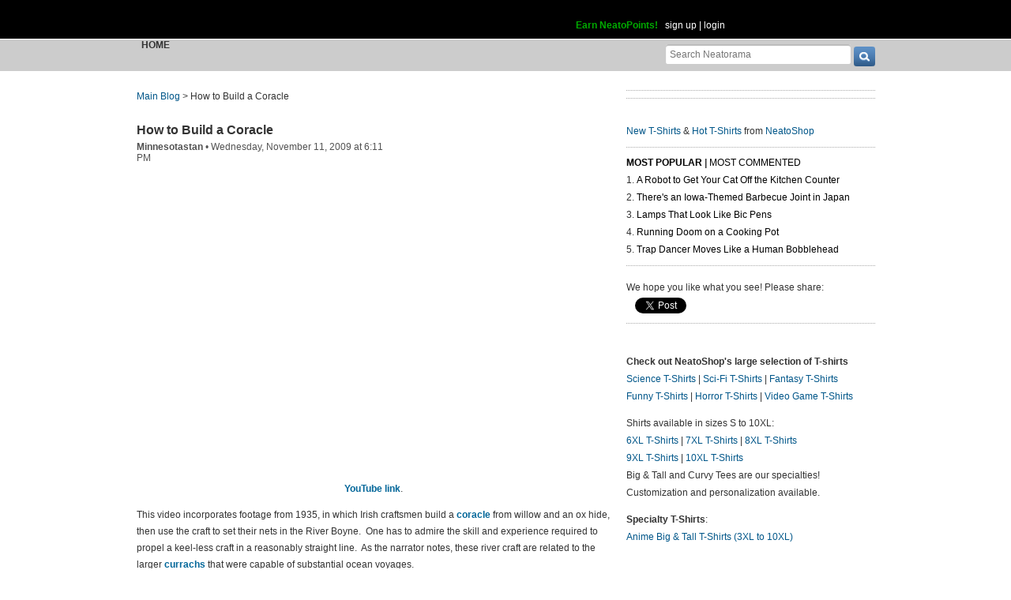

--- FILE ---
content_type: text/html; charset=UTF-8
request_url: https://www.neatorama.com/api/nonce/
body_size: 204
content:
{"time":1768816984,"hash":"26282e49ce1eda4a5bc90a77cecf2a81"}

--- FILE ---
content_type: text/html; charset=UTF-8
request_url: https://www.neatorama.com/comment/listing/
body_size: 1164
content:
"<article id=\"comment-153339\" data-type=\"post-26965\" data-parent=\"153339\" class=\"comment-single comment-by-8525 parent comm-parent-153339\" data-status=\"published\">\n  <div id=\"commentself-153339\" class=\"comment-self commentself-by-8525\">\n          \n      <span class=\"comm-tools\">\n                  \n                        <\/span>\n    \n    <footer>\n      <span class=\"byline\">\n                \n        <span class=\"author\">\n                    <span id=\"commname-153339\" class=\"name\"><a href=\"https:\/\/www.neatorama.com\/whois\/8525\/\" rel=\"author\" itemprop=\"author\" class=\"userlink author-name\" title=\"Profile for Xinavera - Member Since Aug 4th, 2012\">Xinavera<\/a><\/span>\n\n          \n                  <\/span>\n\n        <span> &bull; <\/span>\n\n                  <a href=\"https:\/\/www.neatorama.com\/2009\/11\/11\/how-to-build-a-coracle\/#comment-153339\" rel=\"nofollow\" title=\"Permanent link to this comment\" class=\"comm-date\">\n            \n          <time datetime=\"2009-11-11T18:59:52-0800\" pubdate>11Nov09 6:59pm<\/time>\n                  <\/a>\n        \n        <span> &bull; <\/span>\n\n        <span class=\"comm-likes\">\n                                <a href=\"#\" rel=\"nofollow\" class=\"comm-like icon-outer\" id=\"commlike-153339\" title=\"Like this comment\">\n              <span class=\"comm-liketext\">0<\/span>&nbsp;<span class=\"heart\"><\/span>\n            <\/a>\n                  <\/span>\n\n              <\/span>\n      \n          <\/footer>\n\n    <div class=\"comm-content\">\n      \n      <div class=\"comm-body\">Building a coracle is all well and good.  What they need is a video on *paddling* the coracle.  It's not as easy as it looks!<\/div>\n\n      <div class=\"comm-hidabuse\">\n        <em>Abusive comment hidden.<\/em>\n        <a href=\"#\" class=\"comm-showabuse\" id=\"commshowabuse-153339\">(Show it anyway.)<\/a>\n      <\/div>\n    <\/div>\n\n      <\/div> \n\n  \n  <\/article>\n<article id=\"comment-153340\" data-type=\"post-26965\" data-parent=\"153340\" class=\"comment-single comment-by-5793 parent comm-parent-153340\" data-status=\"published\">\n  <div id=\"commentself-153340\" class=\"comment-self commentself-by-5793\">\n          \n      <span class=\"comm-tools\">\n                  \n                        <\/span>\n    \n    <footer>\n      <span class=\"byline\">\n                \n        <span class=\"author\">\n                    <span id=\"commname-153340\" class=\"name\"><a href=\"https:\/\/www.neatorama.com\/whois\/5793\/\" rel=\"author\" itemprop=\"author\" class=\"userlink author-name\" title=\"Profile for disabled-pwscott - Member Since Aug 4th, 2012\">disabled-pwscott<\/a><\/span>\n\n          \n                  <\/span>\n\n        <span> &bull; <\/span>\n\n                  <a href=\"https:\/\/www.neatorama.com\/2009\/11\/11\/how-to-build-a-coracle\/#comment-153340\" rel=\"nofollow\" title=\"Permanent link to this comment\" class=\"comm-date\">\n            \n          <time datetime=\"2009-11-11T21:42:59-0800\" pubdate>11Nov09 9:42pm<\/time>\n                  <\/a>\n        \n        <span> &bull; <\/span>\n\n        <span class=\"comm-likes\">\n                                <a href=\"#\" rel=\"nofollow\" class=\"comm-like icon-outer\" id=\"commlike-153340\" title=\"Like this comment\">\n              <span class=\"comm-liketext\">0<\/span>&nbsp;<span class=\"heart\"><\/span>\n            <\/a>\n                  <\/span>\n\n              <\/span>\n      \n          <\/footer>\n\n    <div class=\"comm-content\">\n      \n      <div class=\"comm-body\">Very fine craftmanship. Always a solution to a problem. I'd be willing to build one if I had more experience.<\/div>\n\n      <div class=\"comm-hidabuse\">\n        <em>Abusive comment hidden.<\/em>\n        <a href=\"#\" class=\"comm-showabuse\" id=\"commshowabuse-153340\">(Show it anyway.)<\/a>\n      <\/div>\n    <\/div>\n\n      <\/div> \n\n  \n  <\/article>\n"

--- FILE ---
content_type: text/html; charset=UTF-8
request_url: https://www.neatorama.com/api/shop_panel/
body_size: 707
content:
{"html":"<style type=\"text\/css\">.shoprotator{display:block;margin-left:auto;margin-right:auto;text-align:center;width:100%}.shoprotator ul{display:inline-block;padding:0;margin:0}.shoprotator li{float:left;height:185px;list-style:none outside none;margin-left:auto;margin-right:auto;padding:5px;text-align:center;width:140px}.shoprotator li img{width:140px;height:140px}<\/style><div\nclass=\"shoprotator\"><ul><li> <a\nhref=\"https:\/\/www.neatoshop.com\/product\/221B?tag=7042\" style=\"border:none\"><img\nsrc=\"https:\/\/static.neatoshop.com\/images\/product\/75\/10075\/221B_59781-m.jpg?v=59781\" width=\"150\" height=\"150\" border=\"0\" alt=\"221B\"\/><br\/>221B<\/a><\/li><li> <a\nhref=\"https:\/\/www.neatoshop.com\/product\/Yin-Saiyan?tag=7042\" style=\"border:none\"><img\nsrc=\"https:\/\/static.neatoshop.com\/thumbprodimg\/Yin-Saiyan.jpg?v=1531919746y&color=black\" width=\"150\" height=\"150\" border=\"0\" alt=\"Yin Saiyan\"\/><br\/>Yin Saiyan<\/a><\/li><li> <a\nhref=\"https:\/\/www.neatoshop.com\/product\/world-of-wormcraft?tag=7042\" style=\"border:none\"><img\nsrc=\"https:\/\/static.neatoshop.com\/thumbprodimg\/world-of-wormcraft.jpg?v=1933284075y&color=charcoal\" width=\"150\" height=\"150\" border=\"0\" alt=\"world of wormcraft\"\/><br\/>world of wormcraft<\/a><\/li><li> <a\nhref=\"https:\/\/www.neatoshop.com\/product\/Doughnut-Calorie-Distribution?tag=7042\" style=\"border:none\"><img\nsrc=\"https:\/\/static.neatoshop.com\/thumbprodimg\/Doughnut-Calorie-Distribution.jpg?v=444584626y&color=sand\" width=\"150\" height=\"150\" border=\"0\" alt=\"Doughnut Calorie Distribution\"\/><br\/>Doughnut Calorie Distribution<\/a><\/li><\/ul><div\nstyle=\"clear:both;\"><\/div><\/div>"}